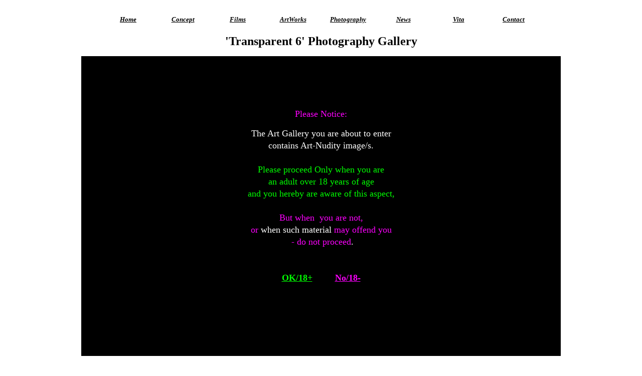

--- FILE ---
content_type: text/html
request_url: https://www.amir-artfilm.de/GalleryTM18f.htm
body_size: 15517
content:
<html>

<head>
<title>Kein Titel</title>
<meta name="GENERATOR" content="Namo WebEditor v6.0">
</head>

<body style="scrollbar-base-color:black;">
<div align="center">
    <table width="880" cellpadding="0" cellspacing="0">
        <tr>
            <td width="744" height="12">&nbsp;</td>
        </tr>
        <tr>
            <td width="880"><div align="center">
                    <table border="0" width="880" height="27" align="center">
                        <tr>
                            <td width="96" bgcolor="white" bordercolor="white">
                            <p style="line-height:100%; margin-top:0; margin-bottom:0;" align="center"><b><a href="http://www.amir-artfilm.de/index.htm"><span style="line-height:100%; margin-top:0; margin-bottom:0;"><i><font size="2" face="Trebuchet MS" color="black">Home</font></i></span></a></b></p>
                            </td>
                            <td width="96" bordercolor="white" bgcolor="white">

                                <p style="line-height:100%; margin-top:0; margin-bottom:0;" align="center"><b><a href="http://www.amir-artfilm.de/concept.htm"><span style="line-height:100%; margin-top:0; margin-bottom:0;"><i><font size="2" face="Trebuchet MS" color="black">Concept</font></i></span></a></b></p>
                            </td>
                            <td width="96" bgcolor="white" bordercolor="white">
                            <p align="center" style="line-height:100%; margin-top:0; margin-bottom:0;"><b><a href="http://www.amir-artfilm.de/films.htm"><span style="line-height:100%; margin-top:0; margin-bottom:0;"><i><font size="2" face="Trebuchet MS" color="black">Films</font></i></span></a></b></p>
                            </td>
                            <td width="96" bgcolor="white" bordercolor="white">
                            <p align="center" style="line-height:100%; margin-top:0; margin-bottom:0;"><b><a href="http://www.amir-artfilm.de/GalleryWorks.htm"><span style="line-height:100%; margin-top:0; margin-bottom:0;"><i><font size="2" face="Trebuchet MS" color="black">ArtWorks</font></i></span></a></b></p>
                            </td>
                            <td width="96" bgcolor="white" bordercolor="white">

                                <p align="center" style="line-height:100%; margin-top:0; margin-bottom:0;"><b><a href="http://www.amir-artfilm.de/GalleryPics.htm"><span style="line-height:100%; margin-top:0; margin-bottom:0;"><i><font size="2" face="Trebuchet MS" color="black">Photography</font></i></span></a></b></p>
                            </td>
                            <td width="96" bgcolor="white" bordercolor="white">

                                <p align="center"><b><a href="http://www.amir-artfilm.de/news.htm"><i><font size="2" face="Trebuchet MS" color="black">News</font></i></a></b></p>
                            </td>
                            <td width="96" bgcolor="white" bordercolor="white">

                                <p align="center"><b><a href="http://www.amir-artfilm.de/vita.htm"><i><font size="2" face="Trebuchet MS" color="black">Vita</font></i></a></b></p>
                            </td>
                            <td width="96" bgcolor="white" bordercolor="white">
                            <p align="center"><b><a href="http://www.amir-artfilm.de/contact.htm"><i><font size="2" face="Trebuchet MS" color="black">Contact</font></i></a></b></p>
                            </td>
                        </tr>
                    </table>







</div>
<p style="line-height:100%; margin-top:0; margin-bottom:0;"><!--NAMO_NAVBAR_END--></p>
                <p align="center"><b><font size="5" face="Trebuchet MS" color="black">'Transparent 6'  </font><font size="5" face="Trebuchet MS">Photography Gallery</font></b><font face="Trebuchet MS"></font></p>
            </td>
        </tr>
        <tr>
            <td width="744">
                
        <p align="right"> <font size="2" face="Trebuchet MS"><br>
          </font><font face="Trebuchet MS"></font></p>
            </td>
        </tr>
    </table>


    <table border="0" width="956" height="100" bgcolor="black" bordercolordark="black" bordercolorlight="black">
        <tr>
            <td width="232" height="100" bgcolor="black" bordercolor="black" bordercolordark="black" bordercolorlight="#333333">
<font face="Trebuchet MS">&nbsp;</font>            </td>
            <td width="232" height="100" bgcolor="black" bordercolor="black" bordercolordark="black" bordercolorlight="#333333">
<font face="Trebuchet MS">&nbsp;</font>            </td>
            <td width="232" height="100" bgcolor="black" bordercolor="black" bordercolordark="black" bordercolorlight="#333333">
<font face="Trebuchet MS">&nbsp;</font>            </td>
            <td width="232" height="100" bgcolor="black" bordercolor="black" bordercolordark="black" bordercolorlight="#333333">
<font face="Trebuchet MS">&nbsp;</font>            </td>
        </tr>
        <tr>
            <td width="950" height="140" bgcolor="black" bordercolor="black" bordercolordark="black" bordercolorlight="#333333" colspan="4">

                <P class=style3 align="center"><span class="style1"><font size="4" face="Trebuchet MS" color="fuchsia">Please&nbsp;Notice:</font></span><font face="Trebuchet MS"></font></P>
                <P class=style3 align="center" style="line-height:150%; margin-top:0; margin-bottom:0;"><span class="style1"><font size="4" face="Trebuchet MS" color="white">The Art Gallery you are about to enter </font></span><font face="Trebuchet MS"></font></P>
                <P class=style3 align="center" style="line-height:150%; margin-top:0; margin-bottom:0;"><span class="style1"><font size="4" face="Trebuchet MS" color="white">contains&nbsp;Art-Nudity&nbsp;image/s. </font></span><font face="Trebuchet MS"></font></P>
                <P class=style3 align="center" style="line-height:150%; margin-top:0; margin-bottom:0;"><font size="4" face="Trebuchet MS">&nbsp;</font></P>
                <P class=style3 align="center" style="line-height:150%; margin-top:0; margin-bottom:0;"><span class="style1"><font size="4" face="Trebuchet MS" color="lime">Please proceed&nbsp;Only&nbsp;when you are </font></span><font face="Trebuchet MS"></font></P>
                <P class=style3 align="center" style="line-height:150%; margin-top:0; margin-bottom:0;"><span class="style1"><font size="4" face="Trebuchet MS" color="lime">an adult over 18 years of age</font></span><font face="Trebuchet MS"></font></P>
                <P class=style3 align="center" style="line-height:150%; margin-top:0; margin-bottom:0;"><span class="style1"><font size="4" face="Trebuchet MS" color="lime">and you hereby&nbsp;are aware of this aspect,</font></span><font face="Trebuchet MS"></font><span class="style1"> </span></P>
                <P class=style3 align="center" style="line-height:150%; margin-top:0; margin-bottom:0;"><font face="Trebuchet MS">&nbsp;</font></P>
                <P class=style3 align="center" style="line-height:150%; margin-top:0; margin-bottom:0;"><span class="style1"><font size="4" face="Trebuchet MS" color="fuchsia">But when &nbsp;you are not, </font></span><font face="Trebuchet MS"></font></P>
                <P class=style3 align="center" style="line-height:150%; margin-top:0; margin-bottom:0;"><span class="style1"><font size="4" face="Trebuchet MS" color="fuchsia">or</font><font size="4" face="Trebuchet MS" color="white"> when such material </font><font size="4" face="Trebuchet MS" color="fuchsia">may offend you</font></span><font face="Trebuchet MS"></font><span class="style1"> </span></P>
                <P class=style3 align="center" style="line-height:150%; margin-top:0; margin-bottom:0;"><span class="style1"><font size="4" face="Trebuchet MS" color="fuchsia">&nbsp;- do&nbsp;not&nbsp;proceed</font><font size="4" face="Trebuchet MS" color="white">.</font></span><font face="Trebuchet MS"></font></P>
                <P class=style3 align="center"><font face="Trebuchet MS">&nbsp;</font></P>
                <P class=style3 align="center"><span class="style3"> </span><b><a href="http://www.amir-artfilm.de/GalleryTM6.htm"><span class="style3"><font size="4" face="Trebuchet MS" color="lime">OK/18+</font></span></a></b><span class="style3"><font size="4" face="Trebuchet MS" color="lime">&nbsp;&nbsp;&nbsp;&nbsp;</font><font size="4" face="Trebuchet MS" color="white">&nbsp;&nbsp;&nbsp;&nbsp;&nbsp;</font></span><b><A href="http://www.amir-artfilm.de/Gallery.htm"><span class="style3"><font size="4" face="Trebuchet MS" color="fuchsia">No/18-</font></span></a></b></P>
            </td>
        </tr>
        <tr>
            <td width="232" height="140" bgcolor="black" bordercolor="black" bordercolordark="black" bordercolorlight="#333333">
                <p align="center">&nbsp;</p>
            </td>
            <td width="232" height="140" bgcolor="black" bordercolor="black" bordercolordark="black" bordercolorlight="#333333">
                <p align="center">&nbsp;</p>
            </td>
            <td width="232" height="140" bgcolor="black" bordercolor="black" bordercolordark="black" bordercolorlight="#333333">
                <p align="center">&nbsp;</p>
            </td>
            <td width="232" height="140" bgcolor="black" bordercolor="black" bordercolordark="black" bordercolorlight="#333333">

                <p align="center">&nbsp;</p>
            </td>
        </tr>
    </table>




    <p style="line-height:100%; margin-top:0; margin-bottom:0;">&nbsp;&nbsp;</p>

    <table border="0" width="750">
        <tr>
            <td width="744" valign="top">
                
                
                
                
                
                
                
                
                
                
                
                
                
                
                
                
                
                
                
                
                
                
                
                
                
                
                
                
                
                
                
                
                
                
                
                
                
                
                
                
                
                
                
                
                
                
                
                
                
                
                
                
                
                
                
                
                
                
                
                
                
                
                
                
                
                
                
                
                
                
                
                
                
                
                
                
                
                
                
                
                
                
                
                
                
                
                
                
                
                
                
                
                
                
                
                
                
                
                
                
                
                
                
                
                
                
                
                
                
                
                
                
                
                
                
                
                
                
                
                
               <p style="line-height:100%; margin-top:0; margin-bottom:0;" align="center">&nbsp;</p>
                <table border="0" width="880" height="27" align="center">
                    <tr>
                        <td width="96" bgcolor="white" bordercolor="white">
                            <p style="line-height:100%; margin-top:0; margin-bottom:0;" align="center"><b><a href="http://www.amir-artfilm.de/index.htm"><span style="line-height:100%; margin-top:0; margin-bottom:0;"><i><font size="2" face="Trebuchet MS" color="black">Home</font></i></span></a></b></p>
                        </td>
                        <td width="96" bordercolor="white" bgcolor="white">

                            <p style="line-height:100%; margin-top:0; margin-bottom:0;" align="center"><b><a href="http://www.amir-artfilm.de/concept.htm"><span style="line-height:100%; margin-top:0; margin-bottom:0;"><i><font size="2" face="Trebuchet MS" color="black">Concept</font></i></span></a></b></p>
                        </td>
                        <td width="96" bgcolor="white" bordercolor="white">
                            <p align="center" style="line-height:100%; margin-top:0; margin-bottom:0;"><b><a href="http://www.amir-artfilm.de/films.htm"><span style="line-height:100%; margin-top:0; margin-bottom:0;"><i><font size="2" face="Trebuchet MS" color="black">Films</font></i></span></a></b></p>
                        </td>
                        <td width="96" bgcolor="white" bordercolor="white">
                            <p align="center" style="line-height:100%; margin-top:0; margin-bottom:0;"><b><a href="http://www.amir-artfilm.de/GalleryWorks.htm"><span style="line-height:100%; margin-top:0; margin-bottom:0;"><i><font size="2" face="Trebuchet MS" color="black">ArtWorks</font></i></span></a></b></p>
                        </td>
                        <td width="96" bgcolor="white" bordercolor="white">

                            <p align="center" style="line-height:100%; margin-top:0; margin-bottom:0;"><b><a href="http://www.amir-artfilm.de/GalleryPics.htm"><span style="line-height:100%; margin-top:0; margin-bottom:0;"><i><font size="2" face="Trebuchet MS" color="black">Photography</font></i></span></a></b></p>
                        </td>
                        <td width="96" bgcolor="white" bordercolor="white">

                            <p align="center"><b><a href="http://www.amir-artfilm.de/news.htm"><i><font size="2" face="Trebuchet MS" color="black">News</font></i></a></b></p>
                        </td>
                        <td width="96" bgcolor="white" bordercolor="white">

                            <p align="center"><b><a href="http://www.amir-artfilm.de/vita.htm"><i><font size="2" face="Trebuchet MS" color="black">Vita</font></i></a></b></p>
                        </td>
                        <td width="96" bgcolor="white" bordercolor="white">
                            <p align="center"><b><a href="http://www.amir-artfilm.de/contact.htm"><i><font size="2" face="Trebuchet MS" color="black">Contact</font></i></a></b></p>
                        </td>
                    </tr>
                </table>




                
                

                
                


                
                

                
                



                
                

                
                


                
                

                
                
                <p align="center"><!--NAMO_NAVBAR_END--></p>
            </td>
        </tr>
    </table>
</div>
<p>&nbsp;</p>
</body>

</html>
